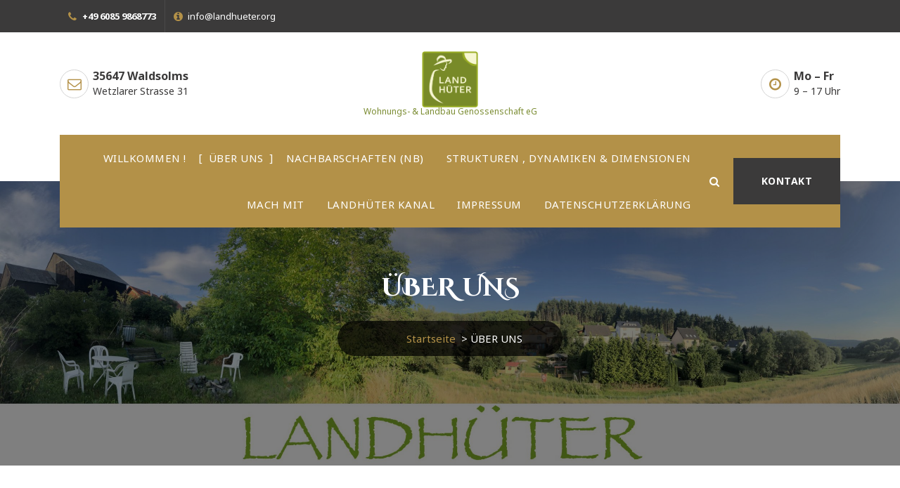

--- FILE ---
content_type: text/html; charset=UTF-8
request_url: https://landhueter.org/ueber-uns/
body_size: 16392
content:
<!DOCTYPE html>
<html lang="de">
	<head>
		<meta charset="UTF-8">
		<meta name="viewport" content="width=device-width, initial-scale=1">
		<link rel="profile" href="https://gmpg.org/xfn/11">
		
		<title>ÜBER UNS &#8211; Landhüter eG</title>
<meta name='robots' content='max-image-preview:large' />
<link rel='dns-prefetch' href='//fonts.googleapis.com' />
<link rel="alternate" type="application/rss+xml" title="Landhüter eG &raquo; Feed" href="https://landhueter.org/feed/" />
<link rel="alternate" type="application/rss+xml" title="Landhüter eG &raquo; Kommentar-Feed" href="https://landhueter.org/comments/feed/" />
<link rel="alternate" title="oEmbed (JSON)" type="application/json+oembed" href="https://landhueter.org/wp-json/oembed/1.0/embed?url=https%3A%2F%2Flandhueter.org%2Fueber-uns%2F" />
<link rel="alternate" title="oEmbed (XML)" type="text/xml+oembed" href="https://landhueter.org/wp-json/oembed/1.0/embed?url=https%3A%2F%2Flandhueter.org%2Fueber-uns%2F&#038;format=xml" />
<style id='wp-img-auto-sizes-contain-inline-css' type='text/css'>
img:is([sizes=auto i],[sizes^="auto," i]){contain-intrinsic-size:3000px 1500px}
/*# sourceURL=wp-img-auto-sizes-contain-inline-css */
</style>
<style id='wp-emoji-styles-inline-css' type='text/css'>

	img.wp-smiley, img.emoji {
		display: inline !important;
		border: none !important;
		box-shadow: none !important;
		height: 1em !important;
		width: 1em !important;
		margin: 0 0.07em !important;
		vertical-align: -0.1em !important;
		background: none !important;
		padding: 0 !important;
	}
/*# sourceURL=wp-emoji-styles-inline-css */
</style>
<style id='wp-block-library-inline-css' type='text/css'>
:root{--wp-block-synced-color:#7a00df;--wp-block-synced-color--rgb:122,0,223;--wp-bound-block-color:var(--wp-block-synced-color);--wp-editor-canvas-background:#ddd;--wp-admin-theme-color:#007cba;--wp-admin-theme-color--rgb:0,124,186;--wp-admin-theme-color-darker-10:#006ba1;--wp-admin-theme-color-darker-10--rgb:0,107,160.5;--wp-admin-theme-color-darker-20:#005a87;--wp-admin-theme-color-darker-20--rgb:0,90,135;--wp-admin-border-width-focus:2px}@media (min-resolution:192dpi){:root{--wp-admin-border-width-focus:1.5px}}.wp-element-button{cursor:pointer}:root .has-very-light-gray-background-color{background-color:#eee}:root .has-very-dark-gray-background-color{background-color:#313131}:root .has-very-light-gray-color{color:#eee}:root .has-very-dark-gray-color{color:#313131}:root .has-vivid-green-cyan-to-vivid-cyan-blue-gradient-background{background:linear-gradient(135deg,#00d084,#0693e3)}:root .has-purple-crush-gradient-background{background:linear-gradient(135deg,#34e2e4,#4721fb 50%,#ab1dfe)}:root .has-hazy-dawn-gradient-background{background:linear-gradient(135deg,#faaca8,#dad0ec)}:root .has-subdued-olive-gradient-background{background:linear-gradient(135deg,#fafae1,#67a671)}:root .has-atomic-cream-gradient-background{background:linear-gradient(135deg,#fdd79a,#004a59)}:root .has-nightshade-gradient-background{background:linear-gradient(135deg,#330968,#31cdcf)}:root .has-midnight-gradient-background{background:linear-gradient(135deg,#020381,#2874fc)}:root{--wp--preset--font-size--normal:16px;--wp--preset--font-size--huge:42px}.has-regular-font-size{font-size:1em}.has-larger-font-size{font-size:2.625em}.has-normal-font-size{font-size:var(--wp--preset--font-size--normal)}.has-huge-font-size{font-size:var(--wp--preset--font-size--huge)}.has-text-align-center{text-align:center}.has-text-align-left{text-align:left}.has-text-align-right{text-align:right}.has-fit-text{white-space:nowrap!important}#end-resizable-editor-section{display:none}.aligncenter{clear:both}.items-justified-left{justify-content:flex-start}.items-justified-center{justify-content:center}.items-justified-right{justify-content:flex-end}.items-justified-space-between{justify-content:space-between}.screen-reader-text{border:0;clip-path:inset(50%);height:1px;margin:-1px;overflow:hidden;padding:0;position:absolute;width:1px;word-wrap:normal!important}.screen-reader-text:focus{background-color:#ddd;clip-path:none;color:#444;display:block;font-size:1em;height:auto;left:5px;line-height:normal;padding:15px 23px 14px;text-decoration:none;top:5px;width:auto;z-index:100000}html :where(.has-border-color){border-style:solid}html :where([style*=border-top-color]){border-top-style:solid}html :where([style*=border-right-color]){border-right-style:solid}html :where([style*=border-bottom-color]){border-bottom-style:solid}html :where([style*=border-left-color]){border-left-style:solid}html :where([style*=border-width]){border-style:solid}html :where([style*=border-top-width]){border-top-style:solid}html :where([style*=border-right-width]){border-right-style:solid}html :where([style*=border-bottom-width]){border-bottom-style:solid}html :where([style*=border-left-width]){border-left-style:solid}html :where(img[class*=wp-image-]){height:auto;max-width:100%}:where(figure){margin:0 0 1em}html :where(.is-position-sticky){--wp-admin--admin-bar--position-offset:var(--wp-admin--admin-bar--height,0px)}@media screen and (max-width:600px){html :where(.is-position-sticky){--wp-admin--admin-bar--position-offset:0px}}

/*# sourceURL=wp-block-library-inline-css */
</style><style id='wp-block-image-inline-css' type='text/css'>
.wp-block-image>a,.wp-block-image>figure>a{display:inline-block}.wp-block-image img{box-sizing:border-box;height:auto;max-width:100%;vertical-align:bottom}@media not (prefers-reduced-motion){.wp-block-image img.hide{visibility:hidden}.wp-block-image img.show{animation:show-content-image .4s}}.wp-block-image[style*=border-radius] img,.wp-block-image[style*=border-radius]>a{border-radius:inherit}.wp-block-image.has-custom-border img{box-sizing:border-box}.wp-block-image.aligncenter{text-align:center}.wp-block-image.alignfull>a,.wp-block-image.alignwide>a{width:100%}.wp-block-image.alignfull img,.wp-block-image.alignwide img{height:auto;width:100%}.wp-block-image .aligncenter,.wp-block-image .alignleft,.wp-block-image .alignright,.wp-block-image.aligncenter,.wp-block-image.alignleft,.wp-block-image.alignright{display:table}.wp-block-image .aligncenter>figcaption,.wp-block-image .alignleft>figcaption,.wp-block-image .alignright>figcaption,.wp-block-image.aligncenter>figcaption,.wp-block-image.alignleft>figcaption,.wp-block-image.alignright>figcaption{caption-side:bottom;display:table-caption}.wp-block-image .alignleft{float:left;margin:.5em 1em .5em 0}.wp-block-image .alignright{float:right;margin:.5em 0 .5em 1em}.wp-block-image .aligncenter{margin-left:auto;margin-right:auto}.wp-block-image :where(figcaption){margin-bottom:1em;margin-top:.5em}.wp-block-image.is-style-circle-mask img{border-radius:9999px}@supports ((-webkit-mask-image:none) or (mask-image:none)) or (-webkit-mask-image:none){.wp-block-image.is-style-circle-mask img{border-radius:0;-webkit-mask-image:url('data:image/svg+xml;utf8,<svg viewBox="0 0 100 100" xmlns="http://www.w3.org/2000/svg"><circle cx="50" cy="50" r="50"/></svg>');mask-image:url('data:image/svg+xml;utf8,<svg viewBox="0 0 100 100" xmlns="http://www.w3.org/2000/svg"><circle cx="50" cy="50" r="50"/></svg>');mask-mode:alpha;-webkit-mask-position:center;mask-position:center;-webkit-mask-repeat:no-repeat;mask-repeat:no-repeat;-webkit-mask-size:contain;mask-size:contain}}:root :where(.wp-block-image.is-style-rounded img,.wp-block-image .is-style-rounded img){border-radius:9999px}.wp-block-image figure{margin:0}.wp-lightbox-container{display:flex;flex-direction:column;position:relative}.wp-lightbox-container img{cursor:zoom-in}.wp-lightbox-container img:hover+button{opacity:1}.wp-lightbox-container button{align-items:center;backdrop-filter:blur(16px) saturate(180%);background-color:#5a5a5a40;border:none;border-radius:4px;cursor:zoom-in;display:flex;height:20px;justify-content:center;opacity:0;padding:0;position:absolute;right:16px;text-align:center;top:16px;width:20px;z-index:100}@media not (prefers-reduced-motion){.wp-lightbox-container button{transition:opacity .2s ease}}.wp-lightbox-container button:focus-visible{outline:3px auto #5a5a5a40;outline:3px auto -webkit-focus-ring-color;outline-offset:3px}.wp-lightbox-container button:hover{cursor:pointer;opacity:1}.wp-lightbox-container button:focus{opacity:1}.wp-lightbox-container button:focus,.wp-lightbox-container button:hover,.wp-lightbox-container button:not(:hover):not(:active):not(.has-background){background-color:#5a5a5a40;border:none}.wp-lightbox-overlay{box-sizing:border-box;cursor:zoom-out;height:100vh;left:0;overflow:hidden;position:fixed;top:0;visibility:hidden;width:100%;z-index:100000}.wp-lightbox-overlay .close-button{align-items:center;cursor:pointer;display:flex;justify-content:center;min-height:40px;min-width:40px;padding:0;position:absolute;right:calc(env(safe-area-inset-right) + 16px);top:calc(env(safe-area-inset-top) + 16px);z-index:5000000}.wp-lightbox-overlay .close-button:focus,.wp-lightbox-overlay .close-button:hover,.wp-lightbox-overlay .close-button:not(:hover):not(:active):not(.has-background){background:none;border:none}.wp-lightbox-overlay .lightbox-image-container{height:var(--wp--lightbox-container-height);left:50%;overflow:hidden;position:absolute;top:50%;transform:translate(-50%,-50%);transform-origin:top left;width:var(--wp--lightbox-container-width);z-index:9999999999}.wp-lightbox-overlay .wp-block-image{align-items:center;box-sizing:border-box;display:flex;height:100%;justify-content:center;margin:0;position:relative;transform-origin:0 0;width:100%;z-index:3000000}.wp-lightbox-overlay .wp-block-image img{height:var(--wp--lightbox-image-height);min-height:var(--wp--lightbox-image-height);min-width:var(--wp--lightbox-image-width);width:var(--wp--lightbox-image-width)}.wp-lightbox-overlay .wp-block-image figcaption{display:none}.wp-lightbox-overlay button{background:none;border:none}.wp-lightbox-overlay .scrim{background-color:#fff;height:100%;opacity:.9;position:absolute;width:100%;z-index:2000000}.wp-lightbox-overlay.active{visibility:visible}@media not (prefers-reduced-motion){.wp-lightbox-overlay.active{animation:turn-on-visibility .25s both}.wp-lightbox-overlay.active img{animation:turn-on-visibility .35s both}.wp-lightbox-overlay.show-closing-animation:not(.active){animation:turn-off-visibility .35s both}.wp-lightbox-overlay.show-closing-animation:not(.active) img{animation:turn-off-visibility .25s both}.wp-lightbox-overlay.zoom.active{animation:none;opacity:1;visibility:visible}.wp-lightbox-overlay.zoom.active .lightbox-image-container{animation:lightbox-zoom-in .4s}.wp-lightbox-overlay.zoom.active .lightbox-image-container img{animation:none}.wp-lightbox-overlay.zoom.active .scrim{animation:turn-on-visibility .4s forwards}.wp-lightbox-overlay.zoom.show-closing-animation:not(.active){animation:none}.wp-lightbox-overlay.zoom.show-closing-animation:not(.active) .lightbox-image-container{animation:lightbox-zoom-out .4s}.wp-lightbox-overlay.zoom.show-closing-animation:not(.active) .lightbox-image-container img{animation:none}.wp-lightbox-overlay.zoom.show-closing-animation:not(.active) .scrim{animation:turn-off-visibility .4s forwards}}@keyframes show-content-image{0%{visibility:hidden}99%{visibility:hidden}to{visibility:visible}}@keyframes turn-on-visibility{0%{opacity:0}to{opacity:1}}@keyframes turn-off-visibility{0%{opacity:1;visibility:visible}99%{opacity:0;visibility:visible}to{opacity:0;visibility:hidden}}@keyframes lightbox-zoom-in{0%{transform:translate(calc((-100vw + var(--wp--lightbox-scrollbar-width))/2 + var(--wp--lightbox-initial-left-position)),calc(-50vh + var(--wp--lightbox-initial-top-position))) scale(var(--wp--lightbox-scale))}to{transform:translate(-50%,-50%) scale(1)}}@keyframes lightbox-zoom-out{0%{transform:translate(-50%,-50%) scale(1);visibility:visible}99%{visibility:visible}to{transform:translate(calc((-100vw + var(--wp--lightbox-scrollbar-width))/2 + var(--wp--lightbox-initial-left-position)),calc(-50vh + var(--wp--lightbox-initial-top-position))) scale(var(--wp--lightbox-scale));visibility:hidden}}
/*# sourceURL=https://landhueter.org/wp-includes/blocks/image/style.min.css */
</style>
<style id='wp-block-list-inline-css' type='text/css'>
ol,ul{box-sizing:border-box}:root :where(.wp-block-list.has-background){padding:1.25em 2.375em}
/*# sourceURL=https://landhueter.org/wp-includes/blocks/list/style.min.css */
</style>
<style id='wp-block-paragraph-inline-css' type='text/css'>
.is-small-text{font-size:.875em}.is-regular-text{font-size:1em}.is-large-text{font-size:2.25em}.is-larger-text{font-size:3em}.has-drop-cap:not(:focus):first-letter{float:left;font-size:8.4em;font-style:normal;font-weight:100;line-height:.68;margin:.05em .1em 0 0;text-transform:uppercase}body.rtl .has-drop-cap:not(:focus):first-letter{float:none;margin-left:.1em}p.has-drop-cap.has-background{overflow:hidden}:root :where(p.has-background){padding:1.25em 2.375em}:where(p.has-text-color:not(.has-link-color)) a{color:inherit}p.has-text-align-left[style*="writing-mode:vertical-lr"],p.has-text-align-right[style*="writing-mode:vertical-rl"]{rotate:180deg}
/*# sourceURL=https://landhueter.org/wp-includes/blocks/paragraph/style.min.css */
</style>
<style id='wp-block-quote-inline-css' type='text/css'>
.wp-block-quote{box-sizing:border-box;overflow-wrap:break-word}.wp-block-quote.is-large:where(:not(.is-style-plain)),.wp-block-quote.is-style-large:where(:not(.is-style-plain)){margin-bottom:1em;padding:0 1em}.wp-block-quote.is-large:where(:not(.is-style-plain)) p,.wp-block-quote.is-style-large:where(:not(.is-style-plain)) p{font-size:1.5em;font-style:italic;line-height:1.6}.wp-block-quote.is-large:where(:not(.is-style-plain)) cite,.wp-block-quote.is-large:where(:not(.is-style-plain)) footer,.wp-block-quote.is-style-large:where(:not(.is-style-plain)) cite,.wp-block-quote.is-style-large:where(:not(.is-style-plain)) footer{font-size:1.125em;text-align:right}.wp-block-quote>cite{display:block}
/*# sourceURL=https://landhueter.org/wp-includes/blocks/quote/style.min.css */
</style>
<style id='global-styles-inline-css' type='text/css'>
:root{--wp--preset--aspect-ratio--square: 1;--wp--preset--aspect-ratio--4-3: 4/3;--wp--preset--aspect-ratio--3-4: 3/4;--wp--preset--aspect-ratio--3-2: 3/2;--wp--preset--aspect-ratio--2-3: 2/3;--wp--preset--aspect-ratio--16-9: 16/9;--wp--preset--aspect-ratio--9-16: 9/16;--wp--preset--color--black: #000000;--wp--preset--color--cyan-bluish-gray: #abb8c3;--wp--preset--color--white: #ffffff;--wp--preset--color--pale-pink: #f78da7;--wp--preset--color--vivid-red: #cf2e2e;--wp--preset--color--luminous-vivid-orange: #ff6900;--wp--preset--color--luminous-vivid-amber: #fcb900;--wp--preset--color--light-green-cyan: #7bdcb5;--wp--preset--color--vivid-green-cyan: #00d084;--wp--preset--color--pale-cyan-blue: #8ed1fc;--wp--preset--color--vivid-cyan-blue: #0693e3;--wp--preset--color--vivid-purple: #9b51e0;--wp--preset--gradient--vivid-cyan-blue-to-vivid-purple: linear-gradient(135deg,rgb(6,147,227) 0%,rgb(155,81,224) 100%);--wp--preset--gradient--light-green-cyan-to-vivid-green-cyan: linear-gradient(135deg,rgb(122,220,180) 0%,rgb(0,208,130) 100%);--wp--preset--gradient--luminous-vivid-amber-to-luminous-vivid-orange: linear-gradient(135deg,rgb(252,185,0) 0%,rgb(255,105,0) 100%);--wp--preset--gradient--luminous-vivid-orange-to-vivid-red: linear-gradient(135deg,rgb(255,105,0) 0%,rgb(207,46,46) 100%);--wp--preset--gradient--very-light-gray-to-cyan-bluish-gray: linear-gradient(135deg,rgb(238,238,238) 0%,rgb(169,184,195) 100%);--wp--preset--gradient--cool-to-warm-spectrum: linear-gradient(135deg,rgb(74,234,220) 0%,rgb(151,120,209) 20%,rgb(207,42,186) 40%,rgb(238,44,130) 60%,rgb(251,105,98) 80%,rgb(254,248,76) 100%);--wp--preset--gradient--blush-light-purple: linear-gradient(135deg,rgb(255,206,236) 0%,rgb(152,150,240) 100%);--wp--preset--gradient--blush-bordeaux: linear-gradient(135deg,rgb(254,205,165) 0%,rgb(254,45,45) 50%,rgb(107,0,62) 100%);--wp--preset--gradient--luminous-dusk: linear-gradient(135deg,rgb(255,203,112) 0%,rgb(199,81,192) 50%,rgb(65,88,208) 100%);--wp--preset--gradient--pale-ocean: linear-gradient(135deg,rgb(255,245,203) 0%,rgb(182,227,212) 50%,rgb(51,167,181) 100%);--wp--preset--gradient--electric-grass: linear-gradient(135deg,rgb(202,248,128) 0%,rgb(113,206,126) 100%);--wp--preset--gradient--midnight: linear-gradient(135deg,rgb(2,3,129) 0%,rgb(40,116,252) 100%);--wp--preset--font-size--small: 13px;--wp--preset--font-size--medium: 20px;--wp--preset--font-size--large: 36px;--wp--preset--font-size--x-large: 42px;--wp--preset--spacing--20: 0.44rem;--wp--preset--spacing--30: 0.67rem;--wp--preset--spacing--40: 1rem;--wp--preset--spacing--50: 1.5rem;--wp--preset--spacing--60: 2.25rem;--wp--preset--spacing--70: 3.38rem;--wp--preset--spacing--80: 5.06rem;--wp--preset--shadow--natural: 6px 6px 9px rgba(0, 0, 0, 0.2);--wp--preset--shadow--deep: 12px 12px 50px rgba(0, 0, 0, 0.4);--wp--preset--shadow--sharp: 6px 6px 0px rgba(0, 0, 0, 0.2);--wp--preset--shadow--outlined: 6px 6px 0px -3px rgb(255, 255, 255), 6px 6px rgb(0, 0, 0);--wp--preset--shadow--crisp: 6px 6px 0px rgb(0, 0, 0);}:where(.is-layout-flex){gap: 0.5em;}:where(.is-layout-grid){gap: 0.5em;}body .is-layout-flex{display: flex;}.is-layout-flex{flex-wrap: wrap;align-items: center;}.is-layout-flex > :is(*, div){margin: 0;}body .is-layout-grid{display: grid;}.is-layout-grid > :is(*, div){margin: 0;}:where(.wp-block-columns.is-layout-flex){gap: 2em;}:where(.wp-block-columns.is-layout-grid){gap: 2em;}:where(.wp-block-post-template.is-layout-flex){gap: 1.25em;}:where(.wp-block-post-template.is-layout-grid){gap: 1.25em;}.has-black-color{color: var(--wp--preset--color--black) !important;}.has-cyan-bluish-gray-color{color: var(--wp--preset--color--cyan-bluish-gray) !important;}.has-white-color{color: var(--wp--preset--color--white) !important;}.has-pale-pink-color{color: var(--wp--preset--color--pale-pink) !important;}.has-vivid-red-color{color: var(--wp--preset--color--vivid-red) !important;}.has-luminous-vivid-orange-color{color: var(--wp--preset--color--luminous-vivid-orange) !important;}.has-luminous-vivid-amber-color{color: var(--wp--preset--color--luminous-vivid-amber) !important;}.has-light-green-cyan-color{color: var(--wp--preset--color--light-green-cyan) !important;}.has-vivid-green-cyan-color{color: var(--wp--preset--color--vivid-green-cyan) !important;}.has-pale-cyan-blue-color{color: var(--wp--preset--color--pale-cyan-blue) !important;}.has-vivid-cyan-blue-color{color: var(--wp--preset--color--vivid-cyan-blue) !important;}.has-vivid-purple-color{color: var(--wp--preset--color--vivid-purple) !important;}.has-black-background-color{background-color: var(--wp--preset--color--black) !important;}.has-cyan-bluish-gray-background-color{background-color: var(--wp--preset--color--cyan-bluish-gray) !important;}.has-white-background-color{background-color: var(--wp--preset--color--white) !important;}.has-pale-pink-background-color{background-color: var(--wp--preset--color--pale-pink) !important;}.has-vivid-red-background-color{background-color: var(--wp--preset--color--vivid-red) !important;}.has-luminous-vivid-orange-background-color{background-color: var(--wp--preset--color--luminous-vivid-orange) !important;}.has-luminous-vivid-amber-background-color{background-color: var(--wp--preset--color--luminous-vivid-amber) !important;}.has-light-green-cyan-background-color{background-color: var(--wp--preset--color--light-green-cyan) !important;}.has-vivid-green-cyan-background-color{background-color: var(--wp--preset--color--vivid-green-cyan) !important;}.has-pale-cyan-blue-background-color{background-color: var(--wp--preset--color--pale-cyan-blue) !important;}.has-vivid-cyan-blue-background-color{background-color: var(--wp--preset--color--vivid-cyan-blue) !important;}.has-vivid-purple-background-color{background-color: var(--wp--preset--color--vivid-purple) !important;}.has-black-border-color{border-color: var(--wp--preset--color--black) !important;}.has-cyan-bluish-gray-border-color{border-color: var(--wp--preset--color--cyan-bluish-gray) !important;}.has-white-border-color{border-color: var(--wp--preset--color--white) !important;}.has-pale-pink-border-color{border-color: var(--wp--preset--color--pale-pink) !important;}.has-vivid-red-border-color{border-color: var(--wp--preset--color--vivid-red) !important;}.has-luminous-vivid-orange-border-color{border-color: var(--wp--preset--color--luminous-vivid-orange) !important;}.has-luminous-vivid-amber-border-color{border-color: var(--wp--preset--color--luminous-vivid-amber) !important;}.has-light-green-cyan-border-color{border-color: var(--wp--preset--color--light-green-cyan) !important;}.has-vivid-green-cyan-border-color{border-color: var(--wp--preset--color--vivid-green-cyan) !important;}.has-pale-cyan-blue-border-color{border-color: var(--wp--preset--color--pale-cyan-blue) !important;}.has-vivid-cyan-blue-border-color{border-color: var(--wp--preset--color--vivid-cyan-blue) !important;}.has-vivid-purple-border-color{border-color: var(--wp--preset--color--vivid-purple) !important;}.has-vivid-cyan-blue-to-vivid-purple-gradient-background{background: var(--wp--preset--gradient--vivid-cyan-blue-to-vivid-purple) !important;}.has-light-green-cyan-to-vivid-green-cyan-gradient-background{background: var(--wp--preset--gradient--light-green-cyan-to-vivid-green-cyan) !important;}.has-luminous-vivid-amber-to-luminous-vivid-orange-gradient-background{background: var(--wp--preset--gradient--luminous-vivid-amber-to-luminous-vivid-orange) !important;}.has-luminous-vivid-orange-to-vivid-red-gradient-background{background: var(--wp--preset--gradient--luminous-vivid-orange-to-vivid-red) !important;}.has-very-light-gray-to-cyan-bluish-gray-gradient-background{background: var(--wp--preset--gradient--very-light-gray-to-cyan-bluish-gray) !important;}.has-cool-to-warm-spectrum-gradient-background{background: var(--wp--preset--gradient--cool-to-warm-spectrum) !important;}.has-blush-light-purple-gradient-background{background: var(--wp--preset--gradient--blush-light-purple) !important;}.has-blush-bordeaux-gradient-background{background: var(--wp--preset--gradient--blush-bordeaux) !important;}.has-luminous-dusk-gradient-background{background: var(--wp--preset--gradient--luminous-dusk) !important;}.has-pale-ocean-gradient-background{background: var(--wp--preset--gradient--pale-ocean) !important;}.has-electric-grass-gradient-background{background: var(--wp--preset--gradient--electric-grass) !important;}.has-midnight-gradient-background{background: var(--wp--preset--gradient--midnight) !important;}.has-small-font-size{font-size: var(--wp--preset--font-size--small) !important;}.has-medium-font-size{font-size: var(--wp--preset--font-size--medium) !important;}.has-large-font-size{font-size: var(--wp--preset--font-size--large) !important;}.has-x-large-font-size{font-size: var(--wp--preset--font-size--x-large) !important;}
/*# sourceURL=global-styles-inline-css */
</style>

<style id='classic-theme-styles-inline-css' type='text/css'>
/*! This file is auto-generated */
.wp-block-button__link{color:#fff;background-color:#32373c;border-radius:9999px;box-shadow:none;text-decoration:none;padding:calc(.667em + 2px) calc(1.333em + 2px);font-size:1.125em}.wp-block-file__button{background:#32373c;color:#fff;text-decoration:none}
/*# sourceURL=/wp-includes/css/classic-themes.min.css */
</style>
<link rel='stylesheet' id='bootstrap-min-css' href='https://landhueter.org/wp-content/themes/aravalli/assets/css/bootstrap.min.css?ver=6.9' type='text/css' media='all' />
<link rel='stylesheet' id='owl-carousel-min-css' href='https://landhueter.org/wp-content/themes/aravalli/assets/css/owl.carousel.min.css?ver=6.9' type='text/css' media='all' />
<link rel='stylesheet' id='owl-theme-default-min-css' href='https://landhueter.org/wp-content/themes/aravalli/assets/css/owl.theme.default.min.css?ver=6.9' type='text/css' media='all' />
<link rel='stylesheet' id='font-awesome-css' href='https://landhueter.org/wp-content/themes/aravalli/assets/css/fonts/font-awesome/css/font-awesome.min.css?ver=6.9' type='text/css' media='all' />
<link rel='stylesheet' id='animate-css' href='https://landhueter.org/wp-content/themes/aravalli/assets/css/animate.css?ver=6.9' type='text/css' media='all' />
<link rel='stylesheet' id='aravalli-editor-style-css' href='https://landhueter.org/wp-content/themes/aravalli/assets/css/editor-style.css?ver=6.9' type='text/css' media='all' />
<link rel='stylesheet' id='aravalli-color-default-css' href='https://landhueter.org/wp-content/themes/aravalli/assets/css/color/default.css?ver=6.9' type='text/css' media='all' />
<link rel='stylesheet' id='aravalli-menus-css' href='https://landhueter.org/wp-content/themes/aravalli/assets/css/menu.css?ver=6.9' type='text/css' media='all' />
<link rel='stylesheet' id='aravalli-widgets-css' href='https://landhueter.org/wp-content/themes/aravalli/assets/css/widgets.css?ver=6.9' type='text/css' media='all' />
<link rel='stylesheet' id='aravalli-main-css' href='https://landhueter.org/wp-content/themes/aravalli/assets/css/main.css?ver=6.9' type='text/css' media='all' />
<link rel='stylesheet' id='aravalli-typography-css' href='https://landhueter.org/wp-content/themes/aravalli/assets/css/typography/typography.css?ver=6.9' type='text/css' media='all' />
<link rel='stylesheet' id='aravalli-media-query-css' href='https://landhueter.org/wp-content/themes/aravalli/assets/css/responsive.css?ver=6.9' type='text/css' media='all' />
<link rel='stylesheet' id='aravalli-style-css' href='https://landhueter.org/wp-content/themes/aravalli/style.css?ver=6.9' type='text/css' media='all' />
<style id='aravalli-style-inline-css' type='text/css'>
.breadcrumbs {
					min-height: 405px;
				}
.footer-wrapper {
						background-image: url(https://landhueter.org/wp-content/uploads/2024/11/Hintergrund-1280x720-1.png);
					}

.logo img, .mobile-logo img {
					max-width: 80px;
				}
.theme-slider {
				background: rgba(0, 0, 0, 0.5);
			}
 body{ 
			font-size: 15px;
			line-height: 1.5;
			text-transform: inherit;
			font-style: inherit;
		}
 h1{ 
				font-size: 36px;
				line-height: 1.2;
				text-transform: inherit;
				font-style: inherit;
			}
 h2{ 
				font-size: px;
				line-height: ;
				text-transform: inherit;
				font-style: inherit;
			}
 h3{ 
				font-size: px;
				line-height: ;
				text-transform: inherit;
				font-style: inherit;
			}
 h4{ 
				font-size: px;
				line-height: ;
				text-transform: inherit;
				font-style: inherit;
			}
 h5{ 
				font-size: px;
				line-height: ;
				text-transform: inherit;
				font-style: inherit;
			}
 h6{ 
				font-size: px;
				line-height: ;
				text-transform: inherit;
				font-style: inherit;
			}

/*# sourceURL=aravalli-style-inline-css */
</style>
<link rel='stylesheet' id='aravalli-fonts-css' href='//fonts.googleapis.com/css?family=Mulish%3Awght%40400%3B600%3B700%3B900%7CCinzel%2BDecorative%3A400%2C700%2C900%7CCinzel%3A400%2C700%2C900%7CNoto%2BSans%3A400%2C400i%2C700%2C700i&#038;subset=latin%2Clatin-ext' type='text/css' media='all' />
<script type="text/javascript" src="https://landhueter.org/wp-includes/js/jquery/jquery.min.js?ver=3.7.1" id="jquery-core-js"></script>
<script type="text/javascript" src="https://landhueter.org/wp-includes/js/jquery/jquery-migrate.min.js?ver=3.4.1" id="jquery-migrate-js"></script>
<script type="text/javascript" src="https://landhueter.org/wp-content/themes/aravalli/assets/js/owl.carousel.min.js?ver=1" id="owl-carousel-js"></script>
<script type="text/javascript" src="https://landhueter.org/wp-content/themes/aravalli/assets/js/owl.carousel2.thumbs.min.js?ver=1" id="owl-carousel-thumb-js"></script>
<script type="text/javascript" src="https://landhueter.org/wp-content/themes/aravalli/assets/js/jquery.meanmenu.min.js?ver=1" id="jquery-meanmenu-js"></script>
<link rel="https://api.w.org/" href="https://landhueter.org/wp-json/" /><link rel="alternate" title="JSON" type="application/json" href="https://landhueter.org/wp-json/wp/v2/pages/136" /><link rel="EditURI" type="application/rsd+xml" title="RSD" href="https://landhueter.org/xmlrpc.php?rsd" />
<meta name="generator" content="WordPress 6.9" />
<link rel="canonical" href="https://landhueter.org/ueber-uns/" />
<link rel='shortlink' href='https://landhueter.org/?p=136' />
	<style type="text/css">
			body .header h4.site-title,
		body .header p.site-description {
			color: #7b8c32;
		}
		</style>
	<style type="text/css" id="custom-background-css">
body.custom-background { background-color: #f4f3d4; background-image: url("https://landhueter.org/wp-content/uploads/2024/11/Hintergrund-1280x720-1.png"); background-position: center center; background-size: cover; background-repeat: no-repeat; background-attachment: fixed; }
</style>
	<link rel="icon" href="https://landhueter.org/wp-content/uploads/2022/01/Landhüter-Logo01.2-100x100.png" sizes="32x32" />
<link rel="icon" href="https://landhueter.org/wp-content/uploads/2022/01/Landhüter-Logo01.2-320x180.png" sizes="192x192" />
<link rel="apple-touch-icon" href="https://landhueter.org/wp-content/uploads/2022/01/Landhüter-Logo01.2-320x180.png" />
<meta name="msapplication-TileImage" content="https://landhueter.org/wp-content/uploads/2022/01/Landhüter-Logo01.2-320x180.png" />
	</head>
	
<body class="wp-singular page-template-default page page-id-136 page-parent custom-background wp-custom-logo wp-theme-aravalli group-blog">

	<div id="page" class="site">
		<a class="skip-link screen-reader-text" href="#content">Zum Inhalt springen</a>
	
		
		
<header id="header-section" class="header header-theme">
	    	<div id="header-top" class="header-top-info d-lg-block d-sm-none d-none wow fadeInDown">
		<div class="header-widget">
			<div class="container">
				<div class="row">
					<div class="col-lg-6 col-12">
						 <div id="header-top-left" class="text-lg-left text-center">
															 <div class="widget widget-info phone">
									<i class="fa fa-phone"></i>
									<span>+49 6085 9868773</span>
								</div>
								
								<div class="widget widget-info email">
									<i class="fa fa-info-circle"></i>
									<span>info@landhueter.org</span>
								</div>
							 						</div>
					</div>
					<div class="col-lg-6 col-12">
						 <div id="header-top-right" class="text-lg-right text-center">
													</div>	
					</div>
				</div>
			</div>
		</div>
	</div>
		<!--===// Start: Contact Widget & Logo
	=================================-->
	<div id="header-widget-bar" class="header-widget-info d-none d-lg-block">
		<div class="container">
			<div class="header-wrapper">    
								<div class="flex-filled">
					<div class="header-info left">
						<div class="header-item widget-left">
							<div class="info-item">
																	<div class="info-icon">
										<i class="fa fa-envelope-o"></i>
									</div>
																<div class="info-content">
																			<h6 class="info-title">35647 Waldsolms</h6>
																											<div class="info-sub-title">Wetzlarer Strasse 31</div>
																	</div>
							</div>
						</div>
					</div>
				</div>
								<div class="flex-filled">
					<div class="logo text-center">
						<a href="https://landhueter.org/" class="custom-logo-link" rel="home"><img width="354" height="356" src="https://landhueter.org/wp-content/uploads/2022/01/Landhüter-Logo01.2.png" class="custom-logo" alt="Landhüter eG" decoding="async" fetchpriority="high" srcset="https://landhueter.org/wp-content/uploads/2022/01/Landhüter-Logo01.2.png 354w, https://landhueter.org/wp-content/uploads/2022/01/Landhüter-Logo01.2-100x100.png 100w" sizes="(max-width: 354px) 100vw, 354px" /></a>														<p class="site-description">Wohnungs- &amp; Landbau Genossenschaft eG</p>
											</div>
				</div>
								<div class="flex-filled">
					<div class="header-info right">
						<div class="header-item widget-right">
							<div class="info-item">
																	<div class="info-icon">
										<i class="fa fa-clock-o"></i>
									</div>
																<div class="info-content">
																			<h6 class="info-title">Mo – Fr</h6>
																											<div class="info-sub-title">9 – 17 Uhr</div>
																	</div>
							</div>
						</div>
					</div>
				</div>
							</div>
		</div>
	</div>
	<!--===// End: Contact Widget & Logo
	=================================-->

	<!--===// Start: Navigation
	=================================-->
	<div class="navigation d-none d-lg-block not-sticky">
		<div class="container">
			<div class="row">
				<div class="col-md-12">
					<div class="theme-menu">
						<nav class="menubar">
							<ul id="menu-menue-2022" class="menu-wrap"><li itemscope="itemscope" itemtype="https://www.schema.org/SiteNavigationElement" id="menu-item-707" class="menu-item menu-item-type-custom menu-item-object-custom menu-item-home menu-item-707 nav-item"><a title="WILLKOMMEN !" href="https://landhueter.org" class="nav-link">WILLKOMMEN !</a></li>
<li itemscope="itemscope" itemtype="https://www.schema.org/SiteNavigationElement" id="menu-item-708" class="menu-item menu-item-type-post_type menu-item-object-page current-menu-item page_item page-item-136 current_page_item active menu-item-708 nav-item"><a title="ÜBER UNS" href="https://landhueter.org/ueber-uns/" class="nav-link" aria-current="page">ÜBER UNS</a></li>
<li itemscope="itemscope" itemtype="https://www.schema.org/SiteNavigationElement" id="menu-item-710" class="menu-item menu-item-type-post_type menu-item-object-page menu-item-has-children dropdown menu-item-710 nav-item"><a title="NACHBARSCHAFTEN (NB)" href="https://landhueter.org/nachbarschaften/" class="nav-link">NACHBARSCHAFTEN (NB)</a>
<span class='mobi_drop d-lg-none'><button type='button' class='fa fa-plus' aria-label='Mobile Toggler'></button></span><ul class="dropdown-menu"  role="menu">
	<li itemscope="itemscope" itemtype="https://www.schema.org/SiteNavigationElement" id="menu-item-762" class="menu-item menu-item-type-post_type menu-item-object-page menu-item-762 nav-item"><a title="NACHBARSCHAFTEN (NB)" href="https://landhueter.org/nachbarschaften/" class="dropdown-item">NACHBARSCHAFTEN (NB)</a></li>
	<li itemscope="itemscope" itemtype="https://www.schema.org/SiteNavigationElement" id="menu-item-711" class="menu-item menu-item-type-post_type menu-item-object-page menu-item-has-children dropdown menu-item-711 nav-item"><a title="NB WALDSOLMS" href="https://landhueter.org/nachbarschaften/landhueter-nachbarschaft-waldsolms/" class="dropdown-item">NB WALDSOLMS</a>
	<span class='mobi_drop d-lg-none'><button type='button' class='fa fa-plus' aria-label='Mobile Toggler'></button></span><ul class="dropdown-menu" aria-labelledby="mobi_drop d-lg-none&#039;&gt;&lt;button type=&#039;button&#039; class=&#039;fa fa-plus&#039; aria-label=&#039;Mobile Toggler&#039;&gt;&lt;/button&gt;&lt;/span&gt;&lt;ul class=" role="menu">
		<li itemscope="itemscope" itemtype="https://www.schema.org/SiteNavigationElement" id="menu-item-742" class="menu-item menu-item-type-post_type menu-item-object-page menu-item-742 nav-item"><a title="— NB WALDSOLMS GALERIE" href="https://landhueter.org/nachbarschaften/landhueter-nachbarschaft-waldsolms/nb-waldsolms-galerie/" class="dropdown-item">— NB WALDSOLMS GALERIE</a></li>
	</ul>
</li>
	<li itemscope="itemscope" itemtype="https://www.schema.org/SiteNavigationElement" id="menu-item-712" class="menu-item menu-item-type-post_type menu-item-object-page menu-item-712 nav-item"><a title="NB DECKENBACH" href="https://landhueter.org/nachbarschaften/interessengemeinschaften/" class="dropdown-item">NB DECKENBACH</a></li>
	<li itemscope="itemscope" itemtype="https://www.schema.org/SiteNavigationElement" id="menu-item-793" class="menu-item menu-item-type-post_type menu-item-object-page menu-item-793 nav-item"><a title="NB STADTALLENDORF" href="https://landhueter.org/nachbarschaften/nb-stadtallendorf/" class="dropdown-item">NB STADTALLENDORF</a></li>
</ul>
</li>
<li itemscope="itemscope" itemtype="https://www.schema.org/SiteNavigationElement" id="menu-item-716" class="menu-item menu-item-type-post_type menu-item-object-page menu-item-716 nav-item"><a title="STRUKTUREN , DYNAMIKEN &#038; DIMENSIONEN" href="https://landhueter.org/strukturen/" class="nav-link">STRUKTUREN , DYNAMIKEN &#038; DIMENSIONEN</a></li>
<li itemscope="itemscope" itemtype="https://www.schema.org/SiteNavigationElement" id="menu-item-713" class="menu-item menu-item-type-post_type menu-item-object-page menu-item-has-children dropdown menu-item-713 nav-item"><a title="MACH MIT" href="https://landhueter.org/mach-mit/" class="nav-link">MACH MIT</a>
<span class='mobi_drop d-lg-none'><button type='button' class='fa fa-plus' aria-label='Mobile Toggler'></button></span><ul class="dropdown-menu" aria-labelledby="mobi_drop d-lg-none&#039;&gt;&lt;button type=&#039;button&#039; class=&#039;fa fa-plus&#039; aria-label=&#039;Mobile Toggler&#039;&gt;&lt;/button&gt;&lt;/span&gt;&lt;ul class=" role="menu">
	<li itemscope="itemscope" itemtype="https://www.schema.org/SiteNavigationElement" id="menu-item-784" class="menu-item menu-item-type-post_type menu-item-object-page menu-item-784 nav-item"><a title="MACH MIT" href="https://landhueter.org/mach-mit/" class="dropdown-item">MACH MIT</a></li>
	<li itemscope="itemscope" itemtype="https://www.schema.org/SiteNavigationElement" id="menu-item-844" class="menu-item menu-item-type-post_type menu-item-object-page menu-item-844 nav-item"><a title="KENNENLERNEN" href="https://landhueter.org/wohnangebote/" class="dropdown-item">KENNENLERNEN</a></li>
	<li itemscope="itemscope" itemtype="https://www.schema.org/SiteNavigationElement" id="menu-item-765" class="menu-item menu-item-type-post_type menu-item-object-page menu-item-765 nav-item"><a title="PROJEKTE" href="https://landhueter.org/projekte/" class="dropdown-item">PROJEKTE</a></li>
</ul>
</li>
<li itemscope="itemscope" itemtype="https://www.schema.org/SiteNavigationElement" id="menu-item-890" class="menu-item menu-item-type-post_type menu-item-object-page menu-item-has-children dropdown menu-item-890 nav-item"><a title="LANDHÜTER KANAL" href="https://landhueter.org/landhueter-kanal/" class="nav-link">LANDHÜTER KANAL</a>
<span class='mobi_drop d-lg-none'><button type='button' class='fa fa-plus' aria-label='Mobile Toggler'></button></span><ul class="dropdown-menu" aria-labelledby="mobi_drop d-lg-none&#039;&gt;&lt;button type=&#039;button&#039; class=&#039;fa fa-plus&#039; aria-label=&#039;Mobile Toggler&#039;&gt;&lt;/button&gt;&lt;/span&gt;&lt;ul class=" role="menu">
	<li itemscope="itemscope" itemtype="https://www.schema.org/SiteNavigationElement" id="menu-item-893" class="menu-item menu-item-type-post_type menu-item-object-page menu-item-893 nav-item"><a title="Ausgeschlossene Mitglieder" href="https://landhueter.org/landhueter-kanal/ausgeschlossene-mitglieder/" class="dropdown-item">Ausgeschlossene Mitglieder</a></li>
</ul>
</li>
<li itemscope="itemscope" itemtype="https://www.schema.org/SiteNavigationElement" id="menu-item-717" class="menu-item menu-item-type-post_type menu-item-object-page menu-item-717 nav-item"><a title="IMPRESSUM" href="https://landhueter.org/ueber-uns/impressum/" class="nav-link">IMPRESSUM</a></li>
<li itemscope="itemscope" itemtype="https://www.schema.org/SiteNavigationElement" id="menu-item-946" class="menu-item menu-item-type-post_type menu-item-object-page menu-item-privacy-policy menu-item-946 nav-item"><a title="DATENSCHUTZERKLÄRUNG" target="_blank" href="https://landhueter.org/datenschutzerklaerung/" class="nav-link">DATENSCHUTZERKLÄRUNG</a></li>
</ul>   
						</nav>
						<div class="menu-right">
							<ul class="wrap-right">
																	<li class="search-button">
										<a href="javascript:void(0)" id="view-search-btn" class="view-popup"><i class="fa fa-search"></i></a>
									</li>
									<!-- Quik search -->
										<div class="view-search-btn view-search">
											<form method="get" class="view-search-form" action="https://landhueter.org/">
												<input name="s" type="search" class="form-control search-field sb-field" placeholder="Tippen, um zu suchen">
												<a href="javascript:void(0)" class="view-search-remove search-submit"></a>
											</form>
										</div>
									<!-- // -->
																									<li class="menu-item">
										<a href="https://landhueter.org/mach-mit/kontakt/" class="bt-primary bt-effect-1">KONTAKT</a>
									</li>
									
							</ul>
						</div>
					</div>
				</div>
			</div>
		</div>
	</div>
	<!--===// End:  Navigation
	=================================-->

	<!--===// Start: Mobile Toggle
	 =================================-->
	<div class="theme-mobile-menu d-lg-none not-sticky">
		<div class="flex-filled headtop-mobi">
			<a href="javascript:void(0)" class="header-sidebar-toggle"><span></span></a>
		</div>
		<div id="mob-h-top" class="mobi-head-top animated"></div>
		<div class="flex-filled mobile-logo">
			<a href="https://landhueter.org/" class="custom-logo-link" rel="home"><img width="354" height="356" src="https://landhueter.org/wp-content/uploads/2022/01/Landhüter-Logo01.2.png" class="custom-logo" alt="Landhüter eG" decoding="async" srcset="https://landhueter.org/wp-content/uploads/2022/01/Landhüter-Logo01.2.png 354w, https://landhueter.org/wp-content/uploads/2022/01/Landhüter-Logo01.2-100x100.png 100w" sizes="(max-width: 354px) 100vw, 354px" /></a>								<p class="site-description">Wohnungs- &amp; Landbau Genossenschaft eG</p>
					</div>
		<div class="flex-filled">
			<div class="mobi-rightbar">                    
				<div class="menu-toggle">
					<div class="hamburger-menu">
						<a href="javascript:void(0);" class="menutogglebtn">
							<div class="top-bun"></div>
							<div class="meat"></div>
							<div class="bottom-bun"></div>
						</a>
					</div>
				</div>
			</div>
		</div>
		<div id="mobile-m" class="mobile-menu">
			<div class="mobile-menus">
				<a href="javascript:void(0)" class="close-menu"></a>
				<div class="mobi-head-cart"></div>
			</div>
		</div>
	</div>
	<!--===// End: Mobile Toggle
	=================================-->
</header>
<section id="breadcrumbs">
	<div class="breadcrumbs breadcrumb-center" style="background-image:url('https://landhueter.org/wp-content/uploads/2022/07/NB-Waldsolms-Panorama-22MB-m.Landhüter-scaled.jpg');background-attachment:inherit">
		 <div class="container">
			<div class="page-title">
					<h2>
						ÜBER UNS					</h2>
			</div>
			<ul class="crumb">
				<li><a href="https://landhueter.org">Startseite</a> &nbsp&gt;&nbsp<li class="active">ÜBER UNS</li></li>			</ul>
		</div>
	</div>
</section>
	<section style="margin-bottom:50px;"></section>
		
	<div id="content" class="aravalli-content">
	<section class="blog-content bs-py-default sec-default">
	<div class="container">
		<div class="row g-5">
			<!-- Blog Posts -->
			<div class="col-lg-8 col-md-12">
				<div class="row-cols-1 gy-4">
					<p><span style="color: #7b8b32;"><strong>Die Landhüter Wohnungs- &amp; Landbaugenossenschaft eG &#8230;</strong></span></p>
<p><span style="color: #7b8b32;">ist ein Wirtschaftsunternehmen in der Rechtsform einer eingetragenen Genossenschaft und hat seit April 2015 ihren Sitz im östlichen Hintertaunus, im Ortsteil Griedelbach der Gemeinde Waldsolms.</span><br /><span style="color: #7b8b32;">Die Genossenschaft wurde im Jahre 2013 von 6 Gründungsmitgliedern in der Gemeinde Hohenahr in Mittelhessen ins Leben gerufen.</span><br /><span style="color: #7b8b32;">Wir sind eine Dachorganisation für Wohn- und Landbaugemeinschaften in dünn besiedelten Gebieten. Unser Ziel ist Wohnraum Land- und Nutzflächen für unsere Mitglieder zu erwerben, die Entwicklung und Harmonie in ihren Gemeinschaften zu fördern sowie alle Mitglieder wirtschaftlich, sozial und kulturell zu fördern.</span></p>
<p>&nbsp;</p>
<p><span style="color: #7b8b32;"><strong>Welchen Sinn macht unsere Genossenschaft?</strong></span></p>
<p><span style="color: #7b8b32;">Die Landhüter Genossenschaft vernetzt, unterstützt und hält die &#8222;Nachbarschaften&#8220; zusammen, um den Austausch von Wissen, Ideen und Kräften zu unterstützen. Ein Ziel ist, die Eigenverantwortung aller ordentlichen Mitglieder in den Nachbarschaften durch Ausbildung in Kommunikation und Kompetenzen zu stärken. Ein anderes, durch die gemeinsame Finanzierung der Genossenschaft über Kaltmieten mittelfristig auf eigenem Grund und Boden zu stehen. So können auch Menschen ohne Eigenkapital Grundbesitzer werden und den ökologischen Wandel selbst gestalten. Eigentum an Grundbesitz und die damit verbundene Selbstermächtigung wird von uns als eine wesentliche Voraussetzung für ein sinnvolles Leben im Geist der Permakultur geschätzt.</span><br /><span style="color: #7b8b32;">Darüber hinaus geben wir in folgenden Bereichen unsere Kräfte wahr:</span></p>
<ul>
<li><span style="color: #7b8b32;">Beratung bei Planung, Organisation und Umsetzung für Wohn- und Landbau-Projekte</span></li>
<li><span style="color: #7b8b32;">Hilfestellung bei der Finanzierung von Land- und Hauskauf</span></li>
<li><span style="color: #7b8b32;">Bereitstellung von Flächen und Gebäuden</span></li>
<li><span style="color: #7b8b32;">Öffentlichkeits- und Netzwerkarbeit</span></li>
<li><span style="color: #7b8b32;">Umsetzung neuer Ideen im Bereich Permakultur</span></li>
<li><span style="color: #7b8b32;">Ausbildung der Mitglieder in guter Kommunikation und Gemeinschaftsdynamiken</span></li>
</ul>
<p>&nbsp;</p>
<p><span style="color: #7b8b32;"><strong>Wer sind die Landhüter?</strong></span></p>
<p><span style="color: #7b8b32;">Wir Landhüter sehen uns als Gestalter:innen und Macher:innen im gesellschaftlichen Wandel.</span><br /><span style="color: #7b8b32;">Wir nutzen alle Möglichkeiten in unserem Umfeld, um Sinn schenkende ökologische Projekte zu manifestieren. Voraussetzung für die Entwicklung und Förderung solcher Projekte ist, dass diese den Boden mittelfristig verbessern, die Artenvielfalt und Bestand stärken und langfristig nachhaltig mit allen Ressourcen wirtschaften.</span></p>
<p><span style="color: #7b8b32;">Die Gemeinschaften unter unserem Dach entwickeln eigene Ideen und nehmen die Umsetzung der von der Landhüter Genossenschaft ausgewählten Projekte selbstverantwortlich und mit Hilfe unserer Netzwerke und Kompetenzen in die Hände. Was einer nicht schafft, erschaffen viele.</span></p>
<p><span style="color: #7b8b32;">Landhüter organisieren sich in lokalen Nachbarschaften und unabhängigen Interessengemeinschaften (IG&#8217;s), die sich auf ein bestimmtes Arbeitsfeld konzentrieren. Die Landhüter Genoss:innen hüten und pflegen ihre Vernetzung, um von den Kompetenzen und Fähigkeiten der anderen zu lernen und zu profitieren.</span><br /><span style="color: #7b8b32;">Landhüter:innen sind jedoch frei in ihrer Einzigartigkeit, um den ganzheitlichen, ökologischen und bewussten Wandel in unserem Land zu stärken. Und manchmal feiern wir einfach.</span></p>
<p><span style="color: #7b8b32;">Wenn bei Dir jetzt Interesse brennt, dich aktiv an der Umsetzung konkreter Projekte zu beteiligen, kannst Du investierendes Mitglied in unserer Genossenschaft werden und Deine Kräfte in eine unserer Interessengruppen fliessen lassen.</span></p>
<p>&nbsp;</p>
<p><span style="color: #7b8b32;"><strong>Wer sind die Menschen bei den Landhütern?<br /></strong>Im Vertrauensteam<strong>, </strong>das im Konsens Entscheidungen trifft, sind Anke Rochelt, Jochen Lehmann, Jürgen &#8222;Öffi&#8220; Wagner&#8220;, Nico Langer, Patricia Volkhammer und Udo Wierlemann.<br /></span></p>
<p>&nbsp;</p>
<p><span style="color: #7b8b32;">„Mache das, was Du am besten kannst und umgib Dich mit Menschen, bei denen Dir das Herz aufgeht. Dann hast Du den größtmöglichen Erfolg im Leben … und gib niemals auf, es gibt immer einen Weg.“</span><br /><span style="color: #7b8b32;">Jochen Lehmann</span></p>
<p>&nbsp;</p>
<p><span style="color: #7b8b32;">„Es gibt ja ein schönes Sprichwort: Wasch mich, aber mach mich nicht nass.“ Also man hat Ansprüche dann – wie Frieden – aber ist nicht bereit, notwendige, damit verbundene Zusammenhänge oder Konsequenzen zu sehen. Und das ist in meinen Augen wirklich eine Seuche heute, dass die Leute nicht mehr in Zusammenhängen denken, sondern es sind alles Splitter, also auch solche Ansprüche wie Frieden, da will man dann ein guter Mensch mit sein, aber man will nicht überlegen, was sind jetzt die Schlussfolgerungen, die sich notwendigerweise daraus ergeben und die wir uns vielleicht erarbeiten müssten.“</span><br /><span style="color: #7b8b32;">Jürgen &#8222;Öffi&#8220; Wagner</span></p>
<p>&nbsp;</p>
<p><span style="color: #7b8b32;">„Seit 40 Jahren interessiert mich Kommunikation, die Erkennen, Verstehen und Verbundenheit fördert. Worte, Werte und Empfindungen können sehr unterschiedlich geprägt sein, aber den wahren Menschen in uns und anderen berühren wir direkt über die feinen, nicht greifbaren Wachstumslinien unserer Herzen. Der Wille ist eine damit verbundene Entwicklungslinie.“</span><br /><span style="color: #7b8b32;">Nico Langer</span></p>
<p>&nbsp;</p>
<p><span style="color: #7b8b32;">Weitere Informationen zur LANDHÜTER GENOSSENSCHAFT kannst Du <a style="color: #7b8b32;" href="https://www.mediafire.com/file/28723sr9qnyy9bw/DIE_VISION_DER_LANDHU%25CC%2588TER-V3.pdf/file">hier als PDF</a> runterladen (Adblocker empfohlen).</span></p>
<hr />
<p><span style="color: #7b8b32;"><strong>Unsere Kooperationspartner</strong></span></p>
<p><span style="color: #7b8b32;"><a style="color: #7b8b32;" href="https://stadtleben-marburg.de" target="_blank" rel="noopener">// Stadtleben Marburg eG &#8211; Marburg an der Lahn</a></span></p>
<p><span style="color: #7b8b32;"></span></p>
<p>&nbsp;</p>
<p><span style="color: #7b8b32;"></span></p>
<p><span style="color: #7b8b32;"><script src="moz-extension://35b8dc49-bcbd-0f49-8b4b-4bd731dd27f6/inject-scripts/searchvideos.js" async=""></script></span></p>
<p><span style="color: #7b8b32;"><script src="moz-extension://35b8dc49-bcbd-0f49-8b4b-4bd731dd27f6/inject-scripts/searchvideos.js" async=""></script></span></p>
<p><span style="color: #7b8b32;"><script src="moz-extension://35b8dc49-bcbd-0f49-8b4b-4bd731dd27f6/inject-scripts/searchvideos.js" async=""></script></span></p>
<p><span style="color: #7b8b32;"><script src="moz-extension://35b8dc49-bcbd-0f49-8b4b-4bd731dd27f6/inject-scripts/searchvideos.js" async=""></script></span></p>				</div>                   
			</div>
			<div class="col-lg-4 col-md-12">
	<div class="sidebar">
		<aside id="block-5" class="widget widget_block">
<blockquote class="wp-block-quote has-text-align-center is-style-large is-layout-flow wp-block-quote-is-layout-flow">
<p><strong><span style="color:#97ab37" class="has-inline-color">"Was einer allein nicht schafft,</span><br><span style="color:#97ab37" class="has-inline-color">das schaffen viele"</span></strong><br></p>
</blockquote>
</aside><aside id="block-9" class="widget widget_block widget_text">
<p></p>
</aside><aside id="search-2" class="widget widget_search"><h5 class="widget-title">Suche</h5><form role="search" method="get" class="search-form" action="https://landhueter.org/">
				<label>
					<span class="screen-reader-text">Suche nach:</span>
					<input type="search" class="search-field" placeholder="Suchen …" value="" name="s" />
				</label>
				<input type="submit" class="search-submit" value="Suchen" />
			</form></aside>
		<aside id="recent-posts-2" class="widget widget_recent_entries">
		<h5 class="widget-title">Aktuelles</h5>
		<ul>
											<li>
					<a href="https://landhueter.org/2024/11/07/957/">Freie WG-Zimmer</a>
											<span class="post-date">7. November 2024</span>
									</li>
											<li>
					<a href="https://landhueter.org/2024/11/07/eurotopia-eintrag-der-landhueter-eg/">EUROTOPIA-Eintrag der Landhüter eG</a>
											<span class="post-date">7. November 2024</span>
									</li>
											<li>
					<a href="https://landhueter.org/2013/05/21/gruendung-der-landhueter-wohnungs-und-landbaugenossenschaft/">Gründung der Landhüter Wohnungs- und Landbaugenossenschaft</a>
											<span class="post-date">21. Mai 2013</span>
									</li>
					</ul>

		</aside><aside id="archives-6" class="widget widget_archive"><h5 class="widget-title">Archiv</h5>		<label class="screen-reader-text" for="archives-dropdown-6">Archiv</label>
		<select id="archives-dropdown-6" name="archive-dropdown">
			
			<option value="">Monat auswählen</option>
				<option value='https://landhueter.org/2024/11/'> November 2024 </option>
	<option value='https://landhueter.org/2013/05/'> Mai 2013 </option>

		</select>

			<script type="text/javascript">
/* <![CDATA[ */

( ( dropdownId ) => {
	const dropdown = document.getElementById( dropdownId );
	function onSelectChange() {
		setTimeout( () => {
			if ( 'escape' === dropdown.dataset.lastkey ) {
				return;
			}
			if ( dropdown.value ) {
				document.location.href = dropdown.value;
			}
		}, 250 );
	}
	function onKeyUp( event ) {
		if ( 'Escape' === event.key ) {
			dropdown.dataset.lastkey = 'escape';
		} else {
			delete dropdown.dataset.lastkey;
		}
	}
	function onClick() {
		delete dropdown.dataset.lastkey;
	}
	dropdown.addEventListener( 'keyup', onKeyUp );
	dropdown.addEventListener( 'click', onClick );
	dropdown.addEventListener( 'change', onSelectChange );
})( "archives-dropdown-6" );

//# sourceURL=WP_Widget_Archives%3A%3Awidget
/* ]]> */
</script>
</aside><aside id="media_image-2" class="widget widget_media_image"><h5 class="widget-title">Grünland</h5><img width="1024" height="384" src="https://landhueter.org/wp-content/uploads/2015/06/Cover_landhueter-1024x384.jpg" class="image wp-image-4  attachment-large size-large" alt="" style="max-width: 100%; height: auto;" title="Grünland" decoding="async" srcset="https://landhueter.org/wp-content/uploads/2015/06/Cover_landhueter-1024x384.jpg 1024w, https://landhueter.org/wp-content/uploads/2015/06/Cover_landhueter-300x113.jpg 300w, https://landhueter.org/wp-content/uploads/2015/06/Cover_landhueter-800x300.jpg 800w, https://landhueter.org/wp-content/uploads/2015/06/Cover_landhueter-e1536868714488.jpg 150w" sizes="(max-width: 1024px) 100vw, 1024px" /></aside><aside id="block-2" class="widget widget_block">
<ul class="wp-block-list"><li></li></ul>
</aside><aside id="block-7" class="widget widget_block widget_media_image">
<figure class="wp-block-image size-full"><img decoding="async" width="745" height="759" src="https://landhueter.org/wp-content/uploads/2022/01/BrotKraft-745px.jpg" alt="" class="wp-image-697" srcset="https://landhueter.org/wp-content/uploads/2022/01/BrotKraft-745px.jpg 745w, https://landhueter.org/wp-content/uploads/2022/01/BrotKraft-745px-530x540.jpg 530w" sizes="(max-width: 745px) 100vw, 745px" /></figure>
</aside>	</div>
</div>		</div>
	</div>
</section>

<!-- Footer Area Start -->
  <footer id="footer" class="footer-wrapper">
        <div class="container">
							<div class="row widgets-mb">
					<div class="col-lg-3 col-md-6 mb-lg-0 mb-md-0 mb-4"><aside id="block-6" class="widget widget_block widget_text">
<p></p>
</aside></div>			
				</div>
			        </div>
				
        <div class="footer-copyright">
            <div class="container">
                <div class="row">
					<div class="col-md-12 my-auto text-center">
						                      
						<div class="copyright-text">
							© LANDHÜTER eG						</div>
					</div>
                </div>
            </div>
        </div>
		    </footer>
	 <!-- ScrollUp -->
	 	
  <!-- / -->  
</div>
</div>
<script type="speculationrules">
{"prefetch":[{"source":"document","where":{"and":[{"href_matches":"/*"},{"not":{"href_matches":["/wp-*.php","/wp-admin/*","/wp-content/uploads/*","/wp-content/*","/wp-content/plugins/*","/wp-content/themes/aravalli/*","/*\\?(.+)"]}},{"not":{"selector_matches":"a[rel~=\"nofollow\"]"}},{"not":{"selector_matches":".no-prefetch, .no-prefetch a"}}]},"eagerness":"conservative"}]}
</script>
<script type="text/javascript" src="https://landhueter.org/wp-content/themes/aravalli/assets/js/bootstrap.min.js?ver=6.9" id="bootstrap-js"></script>
<script type="text/javascript" src="https://landhueter.org/wp-content/themes/aravalli/assets/js/jquery.sticky.js?ver=6.9" id="jquery-sticky-js"></script>
<script type="text/javascript" src="https://landhueter.org/wp-content/themes/aravalli/assets/js/wow.min.js?ver=6.9" id="wow-min-js"></script>
<script type="text/javascript" src="https://landhueter.org/wp-content/themes/aravalli/assets/js/custom.js?ver=6.9" id="aravalli-custom-js-js"></script>
<script id="wp-emoji-settings" type="application/json">
{"baseUrl":"https://s.w.org/images/core/emoji/17.0.2/72x72/","ext":".png","svgUrl":"https://s.w.org/images/core/emoji/17.0.2/svg/","svgExt":".svg","source":{"concatemoji":"https://landhueter.org/wp-includes/js/wp-emoji-release.min.js?ver=6.9"}}
</script>
<script type="module">
/* <![CDATA[ */
/*! This file is auto-generated */
const a=JSON.parse(document.getElementById("wp-emoji-settings").textContent),o=(window._wpemojiSettings=a,"wpEmojiSettingsSupports"),s=["flag","emoji"];function i(e){try{var t={supportTests:e,timestamp:(new Date).valueOf()};sessionStorage.setItem(o,JSON.stringify(t))}catch(e){}}function c(e,t,n){e.clearRect(0,0,e.canvas.width,e.canvas.height),e.fillText(t,0,0);t=new Uint32Array(e.getImageData(0,0,e.canvas.width,e.canvas.height).data);e.clearRect(0,0,e.canvas.width,e.canvas.height),e.fillText(n,0,0);const a=new Uint32Array(e.getImageData(0,0,e.canvas.width,e.canvas.height).data);return t.every((e,t)=>e===a[t])}function p(e,t){e.clearRect(0,0,e.canvas.width,e.canvas.height),e.fillText(t,0,0);var n=e.getImageData(16,16,1,1);for(let e=0;e<n.data.length;e++)if(0!==n.data[e])return!1;return!0}function u(e,t,n,a){switch(t){case"flag":return n(e,"\ud83c\udff3\ufe0f\u200d\u26a7\ufe0f","\ud83c\udff3\ufe0f\u200b\u26a7\ufe0f")?!1:!n(e,"\ud83c\udde8\ud83c\uddf6","\ud83c\udde8\u200b\ud83c\uddf6")&&!n(e,"\ud83c\udff4\udb40\udc67\udb40\udc62\udb40\udc65\udb40\udc6e\udb40\udc67\udb40\udc7f","\ud83c\udff4\u200b\udb40\udc67\u200b\udb40\udc62\u200b\udb40\udc65\u200b\udb40\udc6e\u200b\udb40\udc67\u200b\udb40\udc7f");case"emoji":return!a(e,"\ud83e\u1fac8")}return!1}function f(e,t,n,a){let r;const o=(r="undefined"!=typeof WorkerGlobalScope&&self instanceof WorkerGlobalScope?new OffscreenCanvas(300,150):document.createElement("canvas")).getContext("2d",{willReadFrequently:!0}),s=(o.textBaseline="top",o.font="600 32px Arial",{});return e.forEach(e=>{s[e]=t(o,e,n,a)}),s}function r(e){var t=document.createElement("script");t.src=e,t.defer=!0,document.head.appendChild(t)}a.supports={everything:!0,everythingExceptFlag:!0},new Promise(t=>{let n=function(){try{var e=JSON.parse(sessionStorage.getItem(o));if("object"==typeof e&&"number"==typeof e.timestamp&&(new Date).valueOf()<e.timestamp+604800&&"object"==typeof e.supportTests)return e.supportTests}catch(e){}return null}();if(!n){if("undefined"!=typeof Worker&&"undefined"!=typeof OffscreenCanvas&&"undefined"!=typeof URL&&URL.createObjectURL&&"undefined"!=typeof Blob)try{var e="postMessage("+f.toString()+"("+[JSON.stringify(s),u.toString(),c.toString(),p.toString()].join(",")+"));",a=new Blob([e],{type:"text/javascript"});const r=new Worker(URL.createObjectURL(a),{name:"wpTestEmojiSupports"});return void(r.onmessage=e=>{i(n=e.data),r.terminate(),t(n)})}catch(e){}i(n=f(s,u,c,p))}t(n)}).then(e=>{for(const n in e)a.supports[n]=e[n],a.supports.everything=a.supports.everything&&a.supports[n],"flag"!==n&&(a.supports.everythingExceptFlag=a.supports.everythingExceptFlag&&a.supports[n]);var t;a.supports.everythingExceptFlag=a.supports.everythingExceptFlag&&!a.supports.flag,a.supports.everything||((t=a.source||{}).concatemoji?r(t.concatemoji):t.wpemoji&&t.twemoji&&(r(t.twemoji),r(t.wpemoji)))});
//# sourceURL=https://landhueter.org/wp-includes/js/wp-emoji-loader.min.js
/* ]]> */
</script>
</body>
</html>
